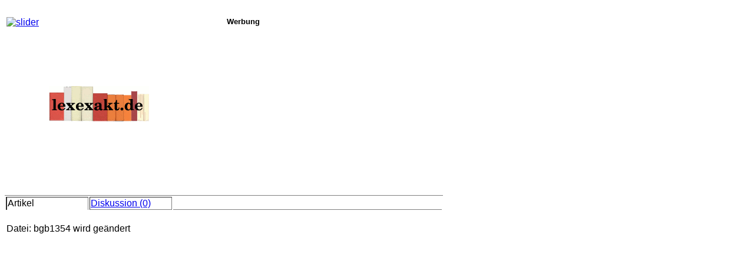

--- FILE ---
content_type: text/html; charset=UTF-8
request_url: https://mobile.lexexakt.de/index.php/glossar/aendern.php?datei=/glossar/bgb1354.html
body_size: 2695
content:

<!DOCTYPE html PUBLIC "-//W3C//DTD XHTML 1.0 Transitional//EN" "http://www.w3.org/TR/xhtml1/DTD/xhtml1-transitional.dtd">
<html xmlns="http://www.w3.org/1999/xhtml">
<head>

<meta name=viewport content="width=device-width, initial-scale=1">

<script src="//ajax.googleapis.com/ajax/libs/jquery/1.9.1/jquery.min.js"></script>

﻿<style type="text/css">
/* css für "plattformeübergreifende" Formate */
/* für die Artikelgestaltung */

li
{
margin-bottom: 10px;
}

.urkunde {
background-color:khaki;
margin-right: 40px;
margin-left: 40px; 
padding-right: 30px;
padding-left: 30px;
padding-top: 10px;
padding-bottom: 10px;}

	.klage {
  background-color:aliceblue ;
margin-right: 40px;
margin-left: 40px; 
padding-right: 30px;
padding-left: 30px;
padding-top: 10px;
padding-bottom: 10px;}

blockquote.schema {
  margin: 10;
  background-color:lightgray;
  font-family: "monospace", Consolas;
  font-size:9pt
}

blockquote.schema p {
    padding: 15px;
    background: #eee;
    border-radius: 5px;
}

blockquote.schema p::before {
    content: '\201C';
}

blockquote.schema p::after {
    content: '\201D';

textarea{ font-size: 12px; font-family: monospace; }

hr.komm {

border:solid #0000ff 1px;
height:0px;
margin-right:400px;
}

blockquote.rahmen
{
margin-left: 40px;
margin-right: 40px;
background-color:#EEEEEE;
text-indent: 0px;
}


</style>

<style type="text/css">

div.test
{
color:#FF00FF;
 -webkit-transition: color 2s; /* For Safari 3.1 to 6.0 */
 transition: color 2s;			
}

body{
font-family:'Arial';
font-size:100%;
}

samp
{
font-family:'Times';
font-size:100%;
}

blockquote.rahmen { 
background-color:#EEEEEE; 
font-family:'Times'; 
}

div.test:hover					
{
color:#FF0000;
}

table.seite
{

}
table.artikel
{
  border-top-	width:0;
  border-bottom-width:0;
  border-right-width:0;
  border-left-width:0;
}

td.aktiv
{
 border-left-width:0.1em;
 border-bottom-width:0;
}

td.passiv
{

}


a.head
{text-decoration: none;
color:#000000;
font-size:100%;
}

a.nav
{text-decoration: none;
font-size:120%;
color:#006363;
}

a.nav:hover
{text-decoration: none;
font-size:120%;
color:#009999;
}

a.adm
{
color:#DBE3C8;
}

a.adm:hover
{
color:#FFFFFF;
}

input{
font-family:'Arial';
font-size:100%;
}

// Definitionen für das einblendbare Seitenmenu

// Gesamt "Blatt" mit der bestimmten Höhenangabe

#site-wrapper {
  position: relative;
  overflow: hidden;
  width: 100%;
  
  height: 8000px; /* Temp: Simulates a tall page. */
}
// Die Leinwand für die eigentliche Seite über 100 % des Wrappers?

#site-canvas {
  width: 100%;
  height: 100%;
  position: relative;
  
  -webkit-transform: translateX(0);
  transform: translateX(0);
  
  -webkit-transform: translate3d(0, 0, 0);
  transform: translate3d(0, 0, 0);
 
  -webkit-transition: 300ms ease all;
  transition: 300ms ease all;
 
  -webkit-backface-visibility: hidden;
  backface-visibility: hidden;

  /* padding: 50px; */
   
    
    /* Temp: Just spacing. */
}

.show-nav #site-canvas {
  -webkit-transform: translateX(240px);
  transform: translateX(240px);
  
  -webkit-transform: translate3d(240px, 0, 0);
  transform: translate3d(240px, 0, 0);
}

#site-menu {
  width: 200px;
  height: 900px;
  position: absolute;
  top: 0;
  left: -250px;
  padding: 20px;
background: -moz-linear-gradient(left, rgba(28,112,168,0.65) 0%, rgba(2,7,10,0) 94%, rgba(0,0,0,0) 100%); /* FF3.6-15 */
background: -webkit-linear-gradient(left, rgba(28,112,168,0.65) 0%,rgba(2,7,10,0) 94%,rgba(0,0,0,0) 100%); /* Chrome10-25,Safari5.1-6 */
background: linear-gradient(to right, rgba(28,112,168,0.65) 0%,rgba(2,7,10,0) 94%,rgba(0,0,0,0) 100%); /* W3C, IE10+, FF16+, Chrome26+, Opera12+, Safari7+ */
filter: progid:DXImageTransform.Microsoft.gradient( startColorstr='#a61c70a8', endColorstr='#00000000',GradientType=1 ); /* IE6-9 */

}


</style>

<script type="text/javascript">

$(function() {
  
    // Toggle Nav on Click
    $('.toggle-nav').click(function() {
        // Calling a function in case you want to expand upon this.
        toggleNav();
    });

  
});


function toggleNav() {
    if ($('#site-wrapper').hasClass('show-nav')) {
        // Do things on Nav Close
        $('#site-wrapper').removeClass('show-nav');
    } else {
        // Do things on Nav Open
        $('#site-wrapper').addClass('show-nav');
    }

    //$('#site-wrapper').toggleClass('show-nav');
}
</script>

</head>

<body>

  <div id="site-wrapper">
  <div id="site-canvas">
    <div id="site-menu">
     <nav>
      <table class="seite" border="0"><!-- // edited and restored 25.3.--> 
       <tr><td><a href="#" class="toggle-nav head">lex!exakt</a></td></tr>

       <tr><td>&nbsp;</td></tr>

		   <tr><td>
        <form name="suchen" method="get" action="/finde.html" accept-charset="utf-8">
  		   <input type="text" name="suchbegriff" size="10">
 			   <input type="hidden" name="mod" value="t">
 			   <input type="Submit" value="suchen" >
		    </form>
       </td></tr>
       <tr><td>&nbsp;</td></tr>
       <tr><td><a class="nav" href="/aktgesamt-2.html">Neue Artikel</a></td></tr>
       <tr><td><a class="nav" href="/qura.html">eLearning</a></td></tr>
       <tr><td><a class="nav" href="/kommsuch2.html">Kommentare</a></td></tr>
       <tr><td>&nbsp;</td></tr>
<tr><td><a class="nav" href="/gesetz.html">Gesetze</a></td></tr>
       <tr><td>&nbsp;</td></tr>
       <tr><td><a class="nav" href="/glossar/prozesskostenrechner.html">Prozesskosten</a></td></tr>
       <tr><td><a class="nav" href="/glossar/prozesskostenhilfrechner.html">PKhilfe</a></td></tr>
       <tr><td><a class="nav" href="/glossar/gebuehrenrechner.html">Geb&uuml;hren</a></td></tr>
       <tr><td>&nbsp;</td></tr>
       <tr><td><a class="nav" href="/glossar/datenschutzerklaerung.html">Datenschutz</a></td></tr>
       <tr><td><a class="nav" href="/impressum.html">Impressum</a></td></tr>
  
       <tr><td>&nbsp;</td></tr>
        <tr><td><a class="nav" href="aendern.php?datei=/index.php/glossar/aendern.php?datei=/glossar/bgb1354.html">&auml;nd</a></td></tr>
			 <tr><td><a class="nav" href="/index.php/neu.php">neu</a></td></tr>
		   <tr><td><a class="adm" href="/index.php/mksi.php">adm</a></td></tr>
     </table>
    </nav>

    </div> <!-- site-menu -->
<table border="0" width="100%"> <!-- // edited and restored 25.3. -->
  <colgroup>
    <col width="70px">
    <col width="300">
    <col>
  </colgroup>
<tr>
   <td valign="top" align="left"><a href="#" class="toggle-nav btn btn-lg btn-success"><i class="fa fa-bars"></i> <img alt="slider" height="40px" border="0"  src="https://pda.lexexakt.de/slide.png" /></a></td>
	


<td align="left"><a href="http://pda.lexexakt.de"><img alt="logo mit Text lexexakt.de"  border="0" src="https://mobile.lexexakt.de/logo.png"/></a></td>
<td colspan="2" align="left" valign="top">
<small><b>Werbung</b></small><br>
<script async src="//pagead2.googlesyndication.com/pagead/js/adsbygoogle.js"></script>
<!-- mobileResponsive -->
<ins class="adsbygoogle"
     style="display:block"
     data-ad-client="ca-pub-7060677255022436"
     data-ad-slot="6583271538"
     data-ad-format="auto"></ins>
<script>
(adsbygoogle = window.adsbygoogle || []).push({});
</script>
</tr>
<tr><td></td><td>


</td></tr> 
</table>

    <!-- Innerer Rahmen!!! -->

<table border="1" class="artikel">
<tr><td width="19%" class="aktiv">Artikel</td>
<td width="19%"><a href="/index.php/glossar/aendern.php?datei=/glossar/bgb1354.html?disk=1">Diskussion (0)</a></td>
<td width="62%" style="border-left-width:0; border-right-width:0; border-top-width:0;"></td></tr>
<tr><td colspan="3" style="border-top-width:0;border-right-width:0;border-bottom-width:0;border-left-width:0;"></td></tr>
<tr>
<td colspan="3" style="border-top-width:0;border-right-width:0;border-bottom-width:0;border-left-width:0;">
<p>Datei: bgb1354 wird ge&auml;ndert</p></td>
</tr>
</table>
</td>

</tr>
</table>
</div> <!-- site-canvas -->
</div> <!-- site-wrapper -->

</body>
</html>


--- FILE ---
content_type: text/html; charset=utf-8
request_url: https://www.google.com/recaptcha/api2/aframe
body_size: 269
content:
<!DOCTYPE HTML><html><head><meta http-equiv="content-type" content="text/html; charset=UTF-8"></head><body><script nonce="V5ybHWZWyhsXIvF7qxOVlg">/** Anti-fraud and anti-abuse applications only. See google.com/recaptcha */ try{var clients={'sodar':'https://pagead2.googlesyndication.com/pagead/sodar?'};window.addEventListener("message",function(a){try{if(a.source===window.parent){var b=JSON.parse(a.data);var c=clients[b['id']];if(c){var d=document.createElement('img');d.src=c+b['params']+'&rc='+(localStorage.getItem("rc::a")?sessionStorage.getItem("rc::b"):"");window.document.body.appendChild(d);sessionStorage.setItem("rc::e",parseInt(sessionStorage.getItem("rc::e")||0)+1);localStorage.setItem("rc::h",'1764900684230');}}}catch(b){}});window.parent.postMessage("_grecaptcha_ready", "*");}catch(b){}</script></body></html>